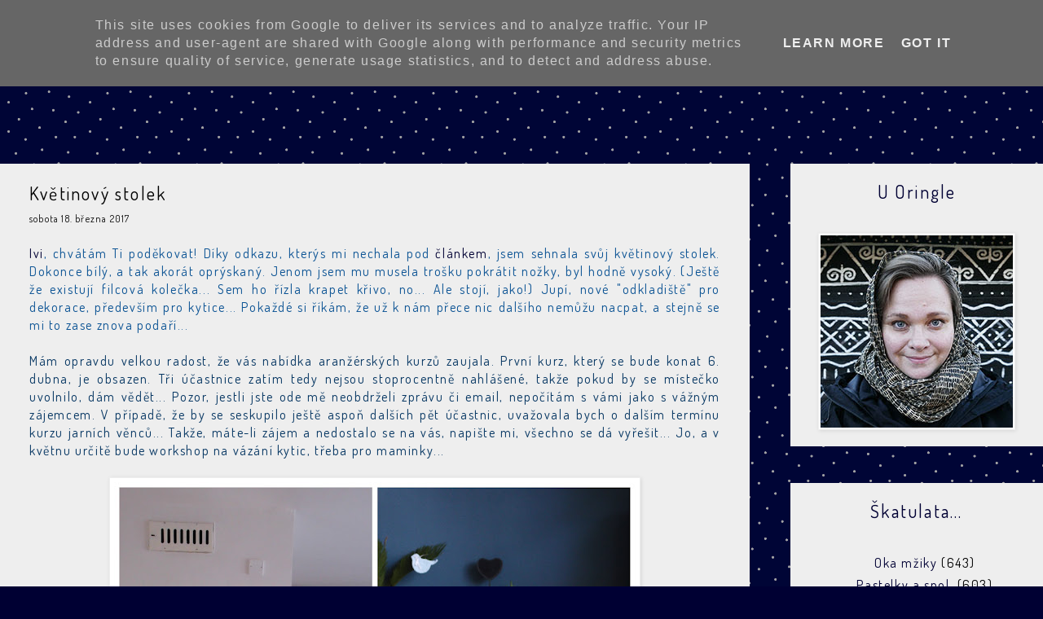

--- FILE ---
content_type: text/html; charset=UTF-8
request_url: http://www.oringle.cz/2017/03/kvetinovy-stolek.html
body_size: 19066
content:
<!DOCTYPE html>
<html class='v2' dir='ltr' xmlns='http://www.w3.org/1999/xhtml' xmlns:b='http://www.google.com/2005/gml/b' xmlns:data='http://www.google.com/2005/gml/data' xmlns:expr='http://www.google.com/2005/gml/expr'>
<head>
<link href='https://www.blogger.com/static/v1/widgets/335934321-css_bundle_v2.css' rel='stylesheet' type='text/css'/>
<meta content='width=1100' name='viewport'/>
<title>U Oringle: Květinový stolek</title>
<script src='http://ajax.googleapis.com/ajax/libs/jquery/1.11.1/jquery.min.js'></script>
<script>
$(function() {
  $('a[href*=#]:not([href=#])').click(function() {
    if (location.pathname.replace(/^\//,'') == this.pathname.replace(/^\//,'') && location.hostname == this.hostname) {
      var target = $(this.hash);
      target = target.length ? target : $('[name=' + this.hash.slice(1) +']');
      if (target.length) {
        $('html,body').animate({
          scrollTop: target.offset().top
        }, 1000);
        return false;
      }
    }
  });
});
</script>
<link href='http://fonts.googleapis.com/css?family=Dosis:200,300,400,700&subset=latin,latin-ext' rel='stylesheet' type='text/css'/>
<style id='page-skin-1' type='text/css'><!--
/* Variable definitions
====================
<Variable name="keycolor" description="Main Color" type="color" default="#66bbdd"/>
<Group description="Page Text" selector="body">
<Variable name="body.font" description="Font" type="font"
default="normal normal 12px Arial, Tahoma, Helvetica, FreeSans, sans-serif"/>
<Variable name="body.text.color" description="Text Color" type="color" default="#222222"/>
</Group>
<Group description="Backgrounds" selector=".body-fauxcolumns-outer">
<Variable name="body.background.color" description="Outer Background" type="color" default="#66bbdd"/>
<Variable name="content.background.color" description="Main Background" type="color" default="#ffffff"/>
<Variable name="header.background.color" description="Header Background" type="color" default="transparent"/>
</Group>
<Group description="Links" selector=".main-outer">
<Variable name="link.color" description="Link Color" type="color" default="#2288bb"/>
<Variable name="link.visited.color" description="Visited Color" type="color" default="#888888"/>
<Variable name="link.hover.color" description="Hover Color" type="color" default="#33aaff"/>
</Group>
<Group description="Blog Title" selector=".header h1">
<Variable name="header.font" description="Font" type="font"
default="normal normal 60px Arial, Tahoma, Helvetica, FreeSans, sans-serif"/>
<Variable name="header.text.color" description="Title Color" type="color" default="#3399bb" />
</Group>
<Group description="Blog Description" selector=".header .description">
<Variable name="description.text.color" description="Description Color" type="color"
default="#777777" />
</Group>
<Group description="Tabs Text" selector=".tabs-inner .widget li a">
<Variable name="tabs.font" description="Font" type="font"
default="normal normal 14px Arial, Tahoma, Helvetica, FreeSans, sans-serif"/>
<Variable name="tabs.text.color" description="Text Color" type="color" default="#999999"/>
<Variable name="tabs.selected.text.color" description="Selected Color" type="color" default="#000000"/>
</Group>
<Group description="Tabs Background" selector=".tabs-outer .PageList">
<Variable name="tabs.background.color" description="Background Color" type="color" default="#f5f5f5"/>
<Variable name="tabs.selected.background.color" description="Selected Color" type="color" default="#eeeeee"/>
</Group>
<Group description="Post Title" selector="h3.post-title, .comments h4">
<Variable name="post.title.font" description="Font" type="font"
default="normal normal 22px Arial, Tahoma, Helvetica, FreeSans, sans-serif"/>
</Group>
<Group description="Date Header" selector=".date-header">
<Variable name="date.header.color" description="Text Color" type="color"
default="#000000"/>
<Variable name="date.header.background.color" description="Background Color" type="color"
default="transparent"/>
<Variable name="date.header.font" description="Title Font" type="font"
default="normal bold 11px Arial, Tahoma, Helvetica, FreeSans, sans-serif"/>
</Group>
<Group description="Post Footer" selector=".post-footer">
<Variable name="post.footer.text.color" description="Text Color" type="color" default="#666666"/>
<Variable name="post.footer.background.color" description="Background Color" type="color"
default="#f9f9f9"/>
<Variable name="post.footer.border.color" description="Shadow Color" type="color" default="#eeeeee"/>
</Group>
<Group description="Gadgets" selector="h2">
<Variable name="widget.title.font" description="Title Font" type="font"
default="normal bold 11px Arial, Tahoma, Helvetica, FreeSans, sans-serif"/>
<Variable name="widget.title.text.color" description="Title Color" type="color" default="#000000"/>
<Variable name="widget.alternate.text.color" description="Alternate Color" type="color" default="#999999"/>
</Group>
<Group description="Images" selector=".main-inner">
<Variable name="image.background.color" description="Background Color" type="color" default="#ffffff"/>
<Variable name="image.border.color" description="Border Color" type="color" default="#eeeeee"/>
<Variable name="image.text.color" description="Caption Text Color" type="color" default="#000000"/>
</Group>
<Group description="Accents" selector=".content-inner">
<Variable name="body.rule.color" description="Separator Line Color" type="color" default="#eeeeee"/>
<Variable name="tabs.border.color" description="Tabs Border Color" type="color" default="transparent"/>
</Group>
<Variable name="body.background" description="Body Background" type="background"
color="#000033" default="$(color) none repeat scroll top left"/>
<Variable name="body.background.gradient.cap" description="Body Gradient Cap" type="url"
default="url(//www.blogblog.com/1kt/simple/gradients_light.png)"/>
<Variable name="body.background.gradient.tile" description="Body Gradient Tile" type="url"
default="url(//www.blogblog.com/1kt/simple/body_gradient_tile_light.png)"/>
<Variable name="content.background.color.selector" description="Content Background Color Selector" type="string" default=".content-inner"/>
<Variable name="content.padding" description="Content Padding" type="length" default="10px"/>
<Variable name="content.padding.horizontal" description="Content Horizontal Padding" type="length" default="0px"/>
<Variable name="content.shadow.spread" description="Content Shadow Spread" type="length" default="40px"/>
<Variable name="content.shadow.spread.webkit" description="Content Shadow Spread (WebKit)" type="length" default="5px"/>
<Variable name="content.shadow.spread.ie" description="Content Shadow Spread (IE)" type="length" default="10px"/>
<Variable name="main.border.width" description="Main Border Width" type="length" default="0"/>
<Variable name="header.background.gradient" description="Header Gradient" type="url" default="none"/>
<Variable name="header.shadow.offset.left" description="Header Shadow Offset Left" type="length" default="-1px"/>
<Variable name="header.shadow.offset.top" description="Header Shadow Offset Top" type="length" default="-1px"/>
<Variable name="header.shadow.spread" description="Header Shadow Spread" type="length" default="1px"/>
<Variable name="header.padding" description="Header Padding" type="length" default="30px"/>
<Variable name="header.border.size" description="Header Border Size" type="length" default="1px"/>
<Variable name="header.bottom.border.size" description="Header Bottom Border Size" type="length" default="1px"/>
<Variable name="header.border.horizontalsize" description="Header Horizontal Border Size" type="length" default="0"/>
<Variable name="description.text.size" description="Description Text Size" type="string" default="100%"/>
<Variable name="tabs.margin.top" description="Tabs Margin Top" type="length" default="0" />
<Variable name="tabs.margin.side" description="Tabs Side Margin" type="length" default="30px" />
<Variable name="tabs.background.gradient" description="Tabs Background Gradient" type="url"
default="url(//www.blogblog.com/1kt/simple/gradients_light.png)"/>
<Variable name="tabs.border.width" description="Tabs Border Width" type="length" default="1px"/>
<Variable name="tabs.bevel.border.width" description="Tabs Bevel Border Width" type="length" default="1px"/>
<Variable name="post.margin.bottom" description="Post Bottom Margin" type="length" default="25px"/>
<Variable name="image.border.small.size" description="Image Border Small Size" type="length" default="2px"/>
<Variable name="image.border.large.size" description="Image Border Large Size" type="length" default="5px"/>
<Variable name="page.width.selector" description="Page Width Selector" type="string" default=".region-inner"/>
<Variable name="page.width" description="Page Width" type="string" default="auto"/>
<Variable name="main.section.margin" description="Main Section Margin" type="length" default="15px"/>
<Variable name="main.padding" description="Main Padding" type="length" default="15px"/>
<Variable name="main.padding.top" description="Main Padding Top" type="length" default="30px"/>
<Variable name="main.padding.bottom" description="Main Padding Bottom" type="length" default="30px"/>
<Variable name="footer.bevel" description="Bevel border length of footer" type="length" default="0"/>
<Variable name="mobile.background.overlay" description="Mobile Background Overlay" type="string"
default="transparent none repeat scroll top left"/>
<Variable name="mobile.background.size" description="Mobile Background Size" type="string" default="auto"/>
<Variable name="mobile.button.color" description="Mobile Button Color" type="color" default="#ffffff" />
<Variable name="startSide" description="Side where text starts in blog language" type="automatic" default="left"/>
<Variable name="endSide" description="Side where text ends in blog language" type="automatic" default="right"/>
*/
.quickedit {
display: none;
}
/* Content
----------------------------------------------- */
body {
font: normal normal 16px Dosis;
color: #000000;
background: #000033 url(https://lh3.googleusercontent.com/5nXx7OWyXFF5CUN5ula5KpBs3UKWx1kzz6xV66drPAQ) repeat scroll top left;
padding: 0 0 0 0;
letter-spacing: .1em;
background-size: 100px;
}
html body .region-inner {
min-width: 0;
max-width: 100%;
width: auto;
}
a:link {
text-decoration:none;
color: #000033;
}
a:visited {
text-decoration:none;
color: #000033;
}
a:hover {
text-decoration:underline;
color: #000000;
}
.body-fauxcolumn-outer .fauxcolumn-inner {
background: transparent none repeat scroll top left;
_background-image: none;
}
.body-fauxcolumn-outer .cap-top {
position: absolute;
z-index: 1;
height: 400px;
width: 100%;
}
.body-fauxcolumn-outer .cap-top .cap-left {
width: 100%;
background: transparent none repeat-x scroll top left;
_background-image: none;
}
.content-outer {
-moz-box-shadow: 0 0 0 rgba(0, 0, 0, .15);
-webkit-box-shadow: 0 0 0 rgba(0, 0, 0, .15);
-goog-ms-box-shadow: 0 0 0 #333333;
box-shadow: 0 0 0 rgba(0, 0, 0, .15);
margin-left: auto;
margin-right: auto;
}
.content-inner {
padding: 0;
}
.content-inner {
background-color: transparent;
}
/* Header
----------------------------------------------- */
.header-outer {
background: transparent none repeat-x scroll 0 -400px;
_background-image: none;
}
.Header h1 {
font: normal normal 40px 'Trebuchet MS',Trebuchet,Verdana,sans-serif;
color: #000000;
text-shadow: 0 0 0 rgba(0, 0, 0, .2);
}
.Header h1 a {
color: #000000;
}
.Header .description {
font-size: 18px;
color: #000000;
}
.header-inner .Header .titlewrapper {
padding: 22px 0;
}
.header-inner .Header .descriptionwrapper {
padding: 0 0;
}
img#Header1_headerimg {
width: 100% !important;
height: auto;
}
div#header.header.section {
margin: 0;
}
/* Tabs
----------------------------------------------- */
.tabs-inner .section:first-child {
border-top: 0 solid #dddddd;
}
.tabs-inner .widget ul {
background: #000033 none repeat-x scroll 0 -800px;
_background-image: none;
border-bottom: 1px solid #dddddd;
margin-top: 0;
margin-left: -30px;
margin-right: -30px;
}
.tabs-inner .widget li a {
display: inline-block;
padding: 0px 30px;
font: normal normal 32px Dosis;
color: #eeeeee;
letter-spacing: .1em;
}
.tabs-inner .widget li.selected a, .tabs-inner .widget li a:hover {
color: #ffffff;
text-decoration: none;
}
.tabs .widget ul {
height: 80px;
line-height: 90px;
}
.PageList li {
display: inline-block;
float: none !important;
}
div.widget-content {
text-align: center;
}
/* Columns
----------------------------------------------- */
.main-outer {
border-top: 0 solid transparent;
}
.main-inner {
padding-top:120px;
}
.fauxcolumn-left-outer .fauxcolumn-inner {
border-right: 1px solid transparent;
}
.fauxcolumn-right-outer .fauxcolumn-inner {
border-left: 1px solid transparent;
}
.main-inner .column-right-inner {
padding: 0 0 0 15px;
}
/* Headings
----------------------------------------------- */
h2 {
margin: 0 0 1em 0;
font: normal normal 22px Dosis;
color: #000033;
letter-spacing: .1em;
text-align:center;
padding-top: 20px;
}
/* Date
----------------------------------------------- */
h5 {
font: normal normal 12px Dosis;
letter-spacing: .1em;
background-color: transparent;
color: #000000;
margin: 10px 0;
}
/* Widgets
----------------------------------------------- */
.widget .zippy {
color: #999999;
text-shadow: 2px 2px 1px rgba(0, 0, 0, .1);
}
.widget .popular-posts ul {
list-style: none;
}
#sidebar-right-1.sidebar.section .widget-content {
background: #eee;
padding: 15px;
margin-bottom: 45px;
}
#sidebar-right-1.sidebar.section .widget {
background: #eee;
}
#sidebar-right-1.sidebar.section{
margin: 0 0 0 35px
}
.widget li, .BlogArchive #ArchiveList ul.flat li {
list-style-type:none;
}
#ArchiveList {
text-align:center !important;
}
#profil {
margin-top: 25px;
}
/* Posts
----------------------------------------------- */
.main-inner .column-center-inner {
padding: 5px;
background: #eee;
}
.main-inner .column-center-inner .section {
margin: 1em;
}
.post {
margin: 0 15px 45px 15px;
}
h3.post-title {
font: normal normal 22px Dosis;
margin: .75em 0 0;
letter-spacing: .1em;
}
.comments h4 {
font: normal normal 16px Dosis;
margin: .75em 0 0;
letter-spacing: .1em;
}
.comments {
margin: 20px;
}
.post-body {
font-size: 100%;
line-height: 1.4;
position: relative;
}
.post-body img, .post-body .tr-caption-container, .Profile img, .Image img,
.BlogList .item-thumbnail img {
padding: 2px;
background: #ffffff;
border: 1px solid #eeeeee;
-moz-box-shadow: 1px 1px 5px rgba(0, 0, 0, .1);
-webkit-box-shadow: 1px 1px 5px rgba(0, 0, 0, .1);
box-shadow: 1px 1px 5px rgba(0, 0, 0, .1);
}
.post-body img, .post-body .tr-caption-container {
padding: 5px;
}
.post-body .tr-caption-container {
color: #000000;
}
.post-body .tr-caption-container img {
padding: 0;
background: transparent;
border: none;
-moz-box-shadow: 0 0 0 rgba(0, 0, 0, .1);
-webkit-box-shadow: 0 0 0 rgba(0, 0, 0, .1);
box-shadow: 0 0 0 rgba(0, 0, 0, .1);
}
.post-header {
margin: 0 0 1.5em;
line-height: 1.6;
font-size: 100%;
}
.post-footer {
margin: 20px -2px 0;
padding: 5px 10px 10px 10px;
color: #666666;
background-color: #eeeeee;
border-bottom: 1px dotted #000033;
line-height: 1.6;
font-size: 100%;
}
.post-icons {
float:right;
margin-top: 10px;
font: normal normal 10px Source Sans Pro;
letter-spacing: .2em;
}
.post-icon-text {
margin-right: 15px;
margin-top: 18px !important;
float:right;
font: normal normal 32px Dosis;
text-transform: uppercase;
letter-spacing: .1em;
}
#comments .comment-author {
padding-top: 1.5em;
border-top: 1px solid transparent;
background-position: 0 1.5em;
}
#comments .comment-author:first-child {
padding-top: 0;
border-top: none;
}
.avatar-image-container {
margin: .2em 0 0;
}
#comments .avatar-image-container img {
border: 1px solid #eeeeee;
}
/* Comments
----------------------------------------------- */
.comments .comments-content .icon.blog-author {
background-repeat: no-repeat;
background-image: url([data-uri]);
}
.comments .comments-content .loadmore a {
border-top: 1px solid #999999;
border-bottom: 1px solid #999999;
}
.comments .comment-thread.inline-thread {
background-color: #eeeeee;
}
.comments .continue {
border-top: 2px solid #999999;
}
/* Accents
---------------------------------------------- */
.section-columns td.columns-cell {
border-left: 1px solid transparent;
}
.blog-pager-older-link, .home-link,
.blog-pager-newer-link {
background-color: transparent;
padding: 5px;
font-size: 20px;
text-decoration:none;
}
.blog-pager-older-link, .home-link,
.blog-pager-newer-link {
text-decoration:none !important;
}
#blog-pager-older-link, #blog-pager-newer-link {
padding-top: 10px;
}
/* Mobile
----------------------------------------------- */
body.mobile  {
background-size: auto;
}
.mobile .body-fauxcolumn-outer {
background: transparent none repeat scroll top left;
}
.mobile .body-fauxcolumn-outer .cap-top {
background-size: 100% auto;
}
.mobile .content-outer {
-webkit-box-shadow: 0 0 3px rgba(0, 0, 0, .15);
box-shadow: 0 0 3px rgba(0, 0, 0, .15);
}
body.mobile .AdSense {
margin: 0 -0;
}
.mobile .tabs-inner .widget ul {
margin-left: 0;
margin-right: 0;
}
.mobile .post {
margin: 0;
}
.mobile .main-inner .column-center-inner .section {
margin: 0;
}
.mobile .date-header span {
padding: 0.1em 10px;
margin: 0 -10px;
}
.mobile h3.post-title {
margin: 0;
}
.mobile .blog-pager {
background: transparent none no-repeat scroll top center;
}
.mobile .footer-outer {
border-top: none;
}
.mobile .main-inner, .mobile .footer-inner {
background-color: transparent;
}
.mobile-index-contents {
color: #000000;
}
.mobile-link-button {
background-color: #000033;
}
.mobile-link-button a:link, .mobile-link-button a:visited {
color: #ffffff;
}
.mobile .tabs-inner .section:first-child {
border-top: none;
}
.mobile .tabs-inner .PageList .widget-content {
background-color: #000033;
color: #ffffff;
border-top: 1px solid #dddddd;
border-bottom: 1px solid #dddddd;
}
.mobile .tabs-inner .PageList .widget-content .pagelist-arrow {
border-left: 1px solid #dddddd;
}

--></style>
<style id='template-skin-1' type='text/css'><!--
body {
min-width: 1280px;
}
.content-outer, .content-fauxcolumn-outer, .region-inner {
min-width: 1280px;
max-width: 1280px;
_width: 1280px;
}
.main-inner .columns {
padding-left: 0;
padding-right: 360px;
}
.main-inner .fauxcolumn-center-outer {
left: 0;
right: 360px;
/* IE6 does not respect left and right together */
_width: expression(this.parentNode.offsetWidth -
parseInt("0") -
parseInt("360px") + 'px');
}
.main-inner .fauxcolumn-left-outer {
width: 0;
}
.main-inner .fauxcolumn-right-outer {
width: 360px;
}
.main-inner .column-left-outer {
width: 0;
right: 100%;
margin-left: -0;
}
.main-inner .column-right-outer {
width: 360px;
margin-right: -360px;
}
#layout {
min-width: 0;
}
#layout .content-outer {
min-width: 0;
width: 800px;
}
#layout .region-inner {
min-width: 0;
width: auto;
}
--></style>
<link href='https://www.blogger.com/dyn-css/authorization.css?targetBlogID=4324586932659441809&amp;zx=a46dd8d5-6ab1-4970-a728-09a4b024e33e' media='none' onload='if(media!=&#39;all&#39;)media=&#39;all&#39;' rel='stylesheet'/><noscript><link href='https://www.blogger.com/dyn-css/authorization.css?targetBlogID=4324586932659441809&amp;zx=a46dd8d5-6ab1-4970-a728-09a4b024e33e' rel='stylesheet'/></noscript>
<meta name='google-adsense-platform-account' content='ca-host-pub-1556223355139109'/>
<meta name='google-adsense-platform-domain' content='blogspot.com'/>

<script type="text/javascript" language="javascript">
  // Supply ads personalization default for EEA readers
  // See https://www.blogger.com/go/adspersonalization
  adsbygoogle = window.adsbygoogle || [];
  if (typeof adsbygoogle.requestNonPersonalizedAds === 'undefined') {
    adsbygoogle.requestNonPersonalizedAds = 1;
  }
</script>


</head>
<body class='loading'>
<div class='body-fauxcolumns'>
<div class='fauxcolumn-outer body-fauxcolumn-outer'>
<div class='cap-top'>
<div class='cap-left'></div>
<div class='cap-right'></div>
</div>
<div class='fauxborder-left'>
<div class='fauxborder-right'></div>
<div class='fauxcolumn-inner'>
</div>
</div>
<div class='cap-bottom'>
<div class='cap-left'></div>
<div class='cap-right'></div>
</div>
</div>
</div>
<div class='content'>
<div class='content-fauxcolumns'>
<div class='fauxcolumn-outer content-fauxcolumn-outer'>
<div class='cap-top'>
<div class='cap-left'></div>
<div class='cap-right'></div>
</div>
<div class='fauxborder-left'>
<div class='fauxborder-right'></div>
<div class='fauxcolumn-inner'>
</div>
</div>
<div class='cap-bottom'>
<div class='cap-left'></div>
<div class='cap-right'></div>
</div>
</div>
</div>
<header>
<div class='header'>
</div>
</header>
<a name='zapisnik'></a>
<div class='tabs-outer'>
<div class='tabs-cap-top cap-top'>
<div class='cap-left'></div>
<div class='cap-right'></div>
</div>
<div class='fauxborder-left tabs-fauxborder-left'>
<div class='fauxborder-right tabs-fauxborder-right'></div>
<div class='region-inner tabs-inner'>
<div class='tabs section' id='crosscol'><div class='widget PageList' data-version='1' id='PageList1'>
<h2>Stránky</h2>
<div class='widget-content'>
<ul>
<li>
<a href='http://www.oringle.cz#zapisnik'>Blog <img src='http://static.tumblr.com/uow4cqu/xyBni7nhh/arrowdown.png' style='margin-bottom:-15px'></a>
</li>
<li>
<a href='https://www.instagram.com/oringle_petra/'>Instagram</a>
</li>
<li>
<a href='http://www.oringle.cz/p/kup-si-oringli.html'>Kup si Oringli</a>
</li>
<li>
<a href='http://www.oringle.cz/p/o-oringli.html'>O Oringli</a>
</li>
</ul>
<div class='clear'></div>
</div>
</div></div>
<div class='tabs no-items section' id='crosscol-overflow'></div>
</div>
</div>
<div class='tabs-cap-bottom cap-bottom'>
<div class='cap-left'></div>
<div class='cap-right'></div>
</div>
</div>
<div class='content-outer'>
<div class='content-cap-top cap-top'>
<div class='cap-left'></div>
<div class='cap-right'></div>
</div>
<div class='fauxborder-left content-fauxborder-left'>
<div class='fauxborder-right content-fauxborder-right'></div>
<div class='content-inner'>
<div class='main-outer'>
<div class='main-cap-top cap-top'>
<div class='cap-left'></div>
<div class='cap-right'></div>
</div>
<div class='fauxborder-left main-fauxborder-left'>
<div class='fauxborder-right main-fauxborder-right'></div>
<div class='region-inner main-inner'>
<div class='columns fauxcolumns'>
<div class='fauxcolumn-outer fauxcolumn-center-outer'>
<div class='cap-top'>
<div class='cap-left'></div>
<div class='cap-right'></div>
</div>
<div class='fauxborder-left'>
<div class='fauxborder-right'></div>
<div class='fauxcolumn-inner'>
</div>
</div>
<div class='cap-bottom'>
<div class='cap-left'></div>
<div class='cap-right'></div>
</div>
</div>
<div class='fauxcolumn-outer fauxcolumn-left-outer'>
<div class='cap-top'>
<div class='cap-left'></div>
<div class='cap-right'></div>
</div>
<div class='fauxborder-left'>
<div class='fauxborder-right'></div>
<div class='fauxcolumn-inner'>
</div>
</div>
<div class='cap-bottom'>
<div class='cap-left'></div>
<div class='cap-right'></div>
</div>
</div>
<div class='fauxcolumn-outer fauxcolumn-right-outer'>
<div class='cap-top'>
<div class='cap-left'></div>
<div class='cap-right'></div>
</div>
<div class='fauxborder-left'>
<div class='fauxborder-right'></div>
<div class='fauxcolumn-inner'>
</div>
</div>
<div class='cap-bottom'>
<div class='cap-left'></div>
<div class='cap-right'></div>
</div>
</div>
<!-- corrects IE6 width calculation -->
<div class='columns-inner'>
<div class='column-center-outer'>
<div class='column-center-inner'>
<div class='main section' id='main'><div class='widget Blog' data-version='1' id='Blog1'>
<div class='blog-posts hfeed'>
<!--Can't find substitution for tag [defaultAdStart]-->
<div class='post-outer'>
<div class='post hentry' itemprop='blogPost' itemscope='itemscope' itemtype='http://schema.org/BlogPosting'>
<meta content='https://blogger.googleusercontent.com/img/b/R29vZ2xl/AVvXsEipxbFiNer6429xuW6ozURQ8ocy7eirTTpPn_iPt313XNZShnrvq6uzlwnE9vVYDoAOPmAgUtVFjoqXCeIZfW56LsDIhVg4ml70N4cnMoK9AEoOS6sJqC4n9VnWlxyZQMI5EV0aYi802YxE/s640/koalz1.jpg' itemprop='image_url'/>
<meta content='4324586932659441809' itemprop='blogId'/>
<meta content='985592201327272321' itemprop='postId'/>
<a name='985592201327272321'></a>
<h3 class='post-title entry-title' itemprop='name'>
Květinový stolek
</h3>
<div class='post-header'>
<div class='post-header-line-1'>
<h5 class='date-header'><span>sobota 18. března 2017</span></h5>
</div>
</div>
<div class='post-body entry-content' id='post-body-985592201327272321' itemprop='description articleBody'>
<div style="text-align: justify;">
<span style="color: #0b5394;"><a href="http://zamestemulesa.blogspot.cz/">Ivi</a>, chvátám Ti poděkovat! Díky odkazu, kterýs mi nechala pod <a href="http://www.oringle.cz/2017/02/predjari.html">článkem</a>, jsem sehnala svůj květinový stolek. Dokonce bílý, a tak akorát oprýskaný. Jenom jsem mu musela trošku pokrátit nožky, byl hodně vysoký. (Ještě že existují filcová kolečka... Sem ho řízla krapet křivo, no... Ale stojí, jako!) Jupí, nové "odkladiště" pro dekorace, především pro kytice... Pokaždé si říkám, že už k nám přece nic dalšího nemůžu nacpat, a stejně se mi to zase znova podaří...&nbsp;</span></div>
<div style="text-align: justify;">
<span style="color: #0b5394;"><br /></span></div>
<div style="text-align: justify;">
<span style="color: #073763;">Mám opravdu velkou radost, že vás nabídka aranžérských kurzů zaujala. První kurz, který se bude konat 6. dubna, je obsazen. Tři účastnice zatím tedy nejsou stoprocentně nahlášené, takže pokud by se místečko uvolnilo, dám vědět... Pozor, jestli jste ode mě neobdrželi zprávu či email, nepočítám s vámi jako s vážným zájemcem. V případě, že by se seskupilo ještě aspoň dalších pět účastnic, uvažovala bych o dalším termínu kurzu jarních věnců... Takže, máte-li zájem a nedostalo se na vás, napište mi, všechno se dá vyřešit... Jo, a v květnu určitě bude workshop na vázání kytic, třeba pro maminky...</span></div>
<span style="color: #0b5394;"><br /></span>
<div class="separator" style="clear: both; text-align: center;">
<a href="https://blogger.googleusercontent.com/img/b/R29vZ2xl/AVvXsEipxbFiNer6429xuW6ozURQ8ocy7eirTTpPn_iPt313XNZShnrvq6uzlwnE9vVYDoAOPmAgUtVFjoqXCeIZfW56LsDIhVg4ml70N4cnMoK9AEoOS6sJqC4n9VnWlxyZQMI5EV0aYi802YxE/s1600/koalz1.jpg" imageanchor="1" style="margin-left: 1em; margin-right: 1em;"><img border="0" height="640" src="https://blogger.googleusercontent.com/img/b/R29vZ2xl/AVvXsEipxbFiNer6429xuW6ozURQ8ocy7eirTTpPn_iPt313XNZShnrvq6uzlwnE9vVYDoAOPmAgUtVFjoqXCeIZfW56LsDIhVg4ml70N4cnMoK9AEoOS6sJqC4n9VnWlxyZQMI5EV0aYi802YxE/s640/koalz1.jpg" width="640" /></a></div>
<br />
<div class="separator" style="clear: both; text-align: center;">
<a href="https://blogger.googleusercontent.com/img/b/R29vZ2xl/AVvXsEhUqL0pt0-VKt1mH_8md6RdZCzgSNk4RVOmRAaP4whwK4ncZKG9O8d6UvcuABoAnrrzgC-e8tJbjjCljN4HFWTFiBpYAE13fOWStLuYD0qvmnge7WWWPGvWRMOU2asFauXT_dh4lREa0ecJ/s1600/kolaz2.jpg" imageanchor="1" style="margin-left: 1em; margin-right: 1em;"><img border="0" height="640" src="https://blogger.googleusercontent.com/img/b/R29vZ2xl/AVvXsEhUqL0pt0-VKt1mH_8md6RdZCzgSNk4RVOmRAaP4whwK4ncZKG9O8d6UvcuABoAnrrzgC-e8tJbjjCljN4HFWTFiBpYAE13fOWStLuYD0qvmnge7WWWPGvWRMOU2asFauXT_dh4lREa0ecJ/s640/kolaz2.jpg" width="640" /></a></div>
<span style="color: #0b5394;"><br /></span>
<div style='clear: both;'></div>
</div>
<div class='post-footer'>
<div class='post-footer-line post-footer-line-1'>
<span class='post-comment-link'>
</span>
<div class='post-share-buttons goog-inline-block'>
</div>
<span class='post-icons'>
<a href='http://www.facebook.com/sharer.php?u=http://www.oringle.cz/2017/03/kvetinovy-stolek.html&t=Květinový stolek' rel='nofollow' target='_blank'><img alt='Facebook' height='22' src='https://lh4.googleusercontent.com/huLUQsHyrAmPX9Oayn1NLCnZpZXxRGvoe_HHactNGik' title='Facebook'/></a>
<a href='https://plus.google.com/share?url=http://www.oringle.cz/2017/03/kvetinovy-stolek.html&title=Květinový stolek' rel='external nofollow' target='_blank'><img alt='Google +1' height='22' src='https://lh4.googleusercontent.com/fqrD4_6n1hev7nOTm7N5MqTJWJJ6gl6VU0P2N7OLWBo' title='Google+'/></a>
<a href='http://twitter.com/home?status= Květinový stolek http://www.oringle.cz/2017/03/kvetinovy-stolek.html' rel='external nofollow' target='_blank'><img alt='Twitter' height='22' src='https://lh3.googleusercontent.com/7_6PK8lqe7oly7Z2_L0VGZpf-PfwJOlW2uB2qKcFSao' title='Twitter'/></a>
<a href='javascript:void((function()%7Bvar%20e=document.createElement(&#39;script&#39;);e.setAttribute(&#39;type&#39;,&#39;text/javascript&#39;);e.setAttribute(&#39;charset&#39;,&#39;UTF-8&#39;);e.setAttribute(&#39;src&#39;,&#39;http://assets.pinterest.com/js/pinmarklet.js?r=&#39;+Math.random()*99999999);document.body.appendChild(e)%7D)());'><img alt='Pinterest' height='22' src='https://lh3.googleusercontent.com/wWOSzRJf90Lhtq4wsTSXw1YijxZwHd5nkW9oicYOuAc'/></a>
</span>
</div>
<div class='post-footer-line post-footer-line-2'><span class='post-labels'>
Labels:
<a href='http://www.oringle.cz/search/label/U%20n%C3%A1s' rel='tag'>U nás</a>
</span>
</div>
<div class='post-footer-line post-footer-line-3'></div>
</div>
</div>
<div class='comments' id='comments'>
<a name='comments'></a>
<h4>4 komentáře:</h4>
<div class='comments-content'>
<script async='async' src='' type='text/javascript'></script>
<script type='text/javascript'>
    (function() {
      var items = null;
      var msgs = null;
      var config = {};

// <![CDATA[
      var cursor = null;
      if (items && items.length > 0) {
        cursor = parseInt(items[items.length - 1].timestamp) + 1;
      }

      var bodyFromEntry = function(entry) {
        var text = (entry &&
                    ((entry.content && entry.content.$t) ||
                     (entry.summary && entry.summary.$t))) ||
            '';
        if (entry && entry.gd$extendedProperty) {
          for (var k in entry.gd$extendedProperty) {
            if (entry.gd$extendedProperty[k].name == 'blogger.contentRemoved') {
              return '<span class="deleted-comment">' + text + '</span>';
            }
          }
        }
        return text;
      }

      var parse = function(data) {
        cursor = null;
        var comments = [];
        if (data && data.feed && data.feed.entry) {
          for (var i = 0, entry; entry = data.feed.entry[i]; i++) {
            var comment = {};
            // comment ID, parsed out of the original id format
            var id = /blog-(\d+).post-(\d+)/.exec(entry.id.$t);
            comment.id = id ? id[2] : null;
            comment.body = bodyFromEntry(entry);
            comment.timestamp = Date.parse(entry.published.$t) + '';
            if (entry.author && entry.author.constructor === Array) {
              var auth = entry.author[0];
              if (auth) {
                comment.author = {
                  name: (auth.name ? auth.name.$t : undefined),
                  profileUrl: (auth.uri ? auth.uri.$t : undefined),
                  avatarUrl: (auth.gd$image ? auth.gd$image.src : undefined)
                };
              }
            }
            if (entry.link) {
              if (entry.link[2]) {
                comment.link = comment.permalink = entry.link[2].href;
              }
              if (entry.link[3]) {
                var pid = /.*comments\/default\/(\d+)\?.*/.exec(entry.link[3].href);
                if (pid && pid[1]) {
                  comment.parentId = pid[1];
                }
              }
            }
            comment.deleteclass = 'item-control blog-admin';
            if (entry.gd$extendedProperty) {
              for (var k in entry.gd$extendedProperty) {
                if (entry.gd$extendedProperty[k].name == 'blogger.itemClass') {
                  comment.deleteclass += ' ' + entry.gd$extendedProperty[k].value;
                } else if (entry.gd$extendedProperty[k].name == 'blogger.displayTime') {
                  comment.displayTime = entry.gd$extendedProperty[k].value;
                }
              }
            }
            comments.push(comment);
          }
        }
        return comments;
      };

      var paginator = function(callback) {
        if (hasMore()) {
          var url = config.feed + '?alt=json&v=2&orderby=published&reverse=false&max-results=50';
          if (cursor) {
            url += '&published-min=' + new Date(cursor).toISOString();
          }
          window.bloggercomments = function(data) {
            var parsed = parse(data);
            cursor = parsed.length < 50 ? null
                : parseInt(parsed[parsed.length - 1].timestamp) + 1
            callback(parsed);
            window.bloggercomments = null;
          }
          url += '&callback=bloggercomments';
          var script = document.createElement('script');
          script.type = 'text/javascript';
          script.src = url;
          document.getElementsByTagName('head')[0].appendChild(script);
        }
      };
      var hasMore = function() {
        return !!cursor;
      };
      var getMeta = function(key, comment) {
        if ('iswriter' == key) {
          var matches = !!comment.author
              && comment.author.name == config.authorName
              && comment.author.profileUrl == config.authorUrl;
          return matches ? 'true' : '';
        } else if ('deletelink' == key) {
          return config.baseUri + '/comment/delete/'
               + config.blogId + '/' + comment.id;
        } else if ('deleteclass' == key) {
          return comment.deleteclass;
        }
        return '';
      };

      var replybox = null;
      var replyUrlParts = null;
      var replyParent = undefined;

      var onReply = function(commentId, domId) {
        if (replybox == null) {
          // lazily cache replybox, and adjust to suit this style:
          replybox = document.getElementById('comment-editor');
          if (replybox != null) {
            replybox.height = '250px';
            replybox.style.display = 'block';
            replyUrlParts = replybox.src.split('#');
          }
        }
        if (replybox && (commentId !== replyParent)) {
          replybox.src = '';
          document.getElementById(domId).insertBefore(replybox, null);
          replybox.src = replyUrlParts[0]
              + (commentId ? '&parentID=' + commentId : '')
              + '#' + replyUrlParts[1];
          replyParent = commentId;
        }
      };

      var hash = (window.location.hash || '#').substring(1);
      var startThread, targetComment;
      if (/^comment-form_/.test(hash)) {
        startThread = hash.substring('comment-form_'.length);
      } else if (/^c[0-9]+$/.test(hash)) {
        targetComment = hash.substring(1);
      }

      // Configure commenting API:
      var configJso = {
        'maxDepth': config.maxThreadDepth
      };
      var provider = {
        'id': config.postId,
        'data': items,
        'loadNext': paginator,
        'hasMore': hasMore,
        'getMeta': getMeta,
        'onReply': onReply,
        'rendered': true,
        'initComment': targetComment,
        'initReplyThread': startThread,
        'config': configJso,
        'messages': msgs
      };

      var render = function() {
        if (window.goog && window.goog.comments) {
          var holder = document.getElementById('comment-holder');
          window.goog.comments.render(holder, provider);
        }
      };

      // render now, or queue to render when library loads:
      if (window.goog && window.goog.comments) {
        render();
      } else {
        window.goog = window.goog || {};
        window.goog.comments = window.goog.comments || {};
        window.goog.comments.loadQueue = window.goog.comments.loadQueue || [];
        window.goog.comments.loadQueue.push(render);
      }
    })();
// ]]>
  </script>
<div id='comment-holder'>
<div class="comment-thread toplevel-thread"><ol id="top-ra"><li class="comment" id="c137642472141646884"><div class="avatar-image-container"><img src="//resources.blogblog.com/img/blank.gif" alt=""/></div><div class="comment-block"><div class="comment-header"><cite class="user"><a href="http://nordicpassion.cz" rel="nofollow">Marcela - Nordic Passion</a></cite><span class="icon user "></span><span class="datetime secondary-text"><a rel="nofollow" href="http://www.oringle.cz/2017/03/kvetinovy-stolek.html?showComment=1489864652887#c137642472141646884">18 března, 2017 20:17</a></span></div><p class="comment-content">Chcili sjem tu nebyla a tady tolik novinek a krasnych maluvek! Hezky vecer a at vse vychazi! M.</p><span class="comment-actions secondary-text"><a class="comment-reply" target="_self" data-comment-id="137642472141646884">Odpovědět</a><span class="item-control blog-admin blog-admin pid-1539284316"><a target="_self" href="https://www.blogger.com/comment/delete/4324586932659441809/137642472141646884">Vymazat</a></span></span></div><div class="comment-replies"><div id="c137642472141646884-rt" class="comment-thread inline-thread"><span class="thread-toggle thread-expanded"><span class="thread-arrow"></span><span class="thread-count"><a target="_self">Odpovědi</a></span></span><ol id="c137642472141646884-ra" class="thread-chrome thread-expanded"><div><li class="comment" id="c3363964083090009945"><div class="avatar-image-container"><img src="//blogger.googleusercontent.com/img/b/R29vZ2xl/AVvXsEhhiimqQ7u7Rh304lhKO8NCfQ1zq9AaUNTF9Yf0WUJYxUyKznxAZCb_VyeWXLyI0VgL8PFB8WmMOhuD_juZGLuPVItjprZf4aLxyHvjZNcWvcQ_WoZWwPG8fWLqRaBJ_g/s45-c/cerven.jpg" alt=""/></div><div class="comment-block"><div class="comment-header"><cite class="user"><a href="https://www.blogger.com/profile/16174407224765313349" rel="nofollow">Oringle</a></cite><span class="icon user blog-author"></span><span class="datetime secondary-text"><a rel="nofollow" href="http://www.oringle.cz/2017/03/kvetinovy-stolek.html?showComment=1489992453048#c3363964083090009945">20 března, 2017 07:47</a></span></div><p class="comment-content">Děkuju Marci, za milé přání i nakouknutí...;-). P.</p><span class="comment-actions secondary-text"><span class="item-control blog-admin blog-admin pid-609315750"><a target="_self" href="https://www.blogger.com/comment/delete/4324586932659441809/3363964083090009945">Vymazat</a></span></span></div><div class="comment-replies"><div id="c3363964083090009945-rt" class="comment-thread inline-thread hidden"><span class="thread-toggle thread-expanded"><span class="thread-arrow"></span><span class="thread-count"><a target="_self">Odpovědi</a></span></span><ol id="c3363964083090009945-ra" class="thread-chrome thread-expanded"><div></div><div id="c3363964083090009945-continue" class="continue"><a class="comment-reply" target="_self" data-comment-id="3363964083090009945">Odpovědět</a></div></ol></div></div><div class="comment-replybox-single" id="c3363964083090009945-ce"></div></li></div><div id="c137642472141646884-continue" class="continue"><a class="comment-reply" target="_self" data-comment-id="137642472141646884">Odpovědět</a></div></ol></div></div><div class="comment-replybox-single" id="c137642472141646884-ce"></div></li><li class="comment" id="c2879689463658233363"><div class="avatar-image-container"><img src="//resources.blogblog.com/img/blank.gif" alt=""/></div><div class="comment-block"><div class="comment-header"><cite class="user">Anonymní</cite><span class="icon user "></span><span class="datetime secondary-text"><a rel="nofollow" href="http://www.oringle.cz/2017/03/kvetinovy-stolek.html?showComment=1489913917724#c2879689463658233363">19 března, 2017 09:58</a></span></div><p class="comment-content">Nádherne:-)<br>A som rada za kvetinový stolík, našiel si Ťa ten Tvoj:-) Je parádny! No a, Mati!!</p><span class="comment-actions secondary-text"><a class="comment-reply" target="_self" data-comment-id="2879689463658233363">Odpovědět</a><span class="item-control blog-admin blog-admin pid-1539284316"><a target="_self" href="https://www.blogger.com/comment/delete/4324586932659441809/2879689463658233363">Vymazat</a></span></span></div><div class="comment-replies"><div id="c2879689463658233363-rt" class="comment-thread inline-thread"><span class="thread-toggle thread-expanded"><span class="thread-arrow"></span><span class="thread-count"><a target="_self">Odpovědi</a></span></span><ol id="c2879689463658233363-ra" class="thread-chrome thread-expanded"><div><li class="comment" id="c1709269680002362697"><div class="avatar-image-container"><img src="//blogger.googleusercontent.com/img/b/R29vZ2xl/AVvXsEhhiimqQ7u7Rh304lhKO8NCfQ1zq9AaUNTF9Yf0WUJYxUyKznxAZCb_VyeWXLyI0VgL8PFB8WmMOhuD_juZGLuPVItjprZf4aLxyHvjZNcWvcQ_WoZWwPG8fWLqRaBJ_g/s45-c/cerven.jpg" alt=""/></div><div class="comment-block"><div class="comment-header"><cite class="user"><a href="https://www.blogger.com/profile/16174407224765313349" rel="nofollow">Oringle</a></cite><span class="icon user blog-author"></span><span class="datetime secondary-text"><a rel="nofollow" href="http://www.oringle.cz/2017/03/kvetinovy-stolek.html?showComment=1489992601915#c1709269680002362697">20 března, 2017 07:50</a></span></div><p class="comment-content">Matylda je fotomodelka! Za chvíli začne vyžadovat honoráře...:-)<br>Stolík je skvělý! Díky, Ali...;-)<br>P.</p><span class="comment-actions secondary-text"><span class="item-control blog-admin blog-admin pid-609315750"><a target="_self" href="https://www.blogger.com/comment/delete/4324586932659441809/1709269680002362697">Vymazat</a></span></span></div><div class="comment-replies"><div id="c1709269680002362697-rt" class="comment-thread inline-thread hidden"><span class="thread-toggle thread-expanded"><span class="thread-arrow"></span><span class="thread-count"><a target="_self">Odpovědi</a></span></span><ol id="c1709269680002362697-ra" class="thread-chrome thread-expanded"><div></div><div id="c1709269680002362697-continue" class="continue"><a class="comment-reply" target="_self" data-comment-id="1709269680002362697">Odpovědět</a></div></ol></div></div><div class="comment-replybox-single" id="c1709269680002362697-ce"></div></li></div><div id="c2879689463658233363-continue" class="continue"><a class="comment-reply" target="_self" data-comment-id="2879689463658233363">Odpovědět</a></div></ol></div></div><div class="comment-replybox-single" id="c2879689463658233363-ce"></div></li></ol><div id="top-continue" class="continue"><a class="comment-reply" target="_self">Okomentovat</a></div><div class="comment-replybox-thread" id="top-ce"></div><div class="loadmore hidden" data-post-id="985592201327272321"><a target="_self">Načíst další...</a></div></div>
</div>
</div>
<p class='comment-footer'>
<div class='comment-form'>
<a name='comment-form'></a>
<p>Děkuji za komentář!</p>
<a href='https://www.blogger.com/comment/frame/4324586932659441809?po=985592201327272321&hl=cs&saa=85391&origin=http://www.oringle.cz' id='comment-editor-src'></a>
<iframe allowtransparency='true' class='blogger-iframe-colorize blogger-comment-from-post' frameborder='0' height='410px' id='comment-editor' name='comment-editor' src='' width='100%'></iframe>
<script src='https://www.blogger.com/static/v1/jsbin/2830521187-comment_from_post_iframe.js' type='text/javascript'></script>
<script type='text/javascript'>
      BLOG_CMT_createIframe('https://www.blogger.com/rpc_relay.html');
    </script>
</div>
</p>
<div id='backlinks-container'>
<div id='Blog1_backlinks-container'>
</div>
</div>
</div>
</div>

        </div></div>
      
<!--Can't find substitution for tag [adEnd]-->
</div>
<div class='blog-pager' id='blog-pager'>
<span id='blog-pager-newer-link'>
<a class='blog-pager-newer-link' href='http://www.oringle.cz/2017/03/zuzitkuj-to.html' id='Blog1_blog-pager-newer-link' title='Novější příspěvek'><img src='http://static.tumblr.com/uow4cqu/zpPni7o8g/arrowleft.png'/></a>
</span>
<span id='blog-pager-older-link'>
<a class='blog-pager-older-link' href='http://www.oringle.cz/2017/03/oznameni-ktere-voni-horkym-cervnovych.html' id='Blog1_blog-pager-older-link' title='Starší příspěvek'><img src='http://static.tumblr.com/uow4cqu/Joini7o8o/arrowright.png'/></a>
</span>
<a class='home-link' href='http://www.oringle.cz/'><img src='http://static.tumblr.com/ojyvwuj/Axfni9ukt/domecek-oringle.png' style='height:45px; width:auto;'/></a>
</div>
<div class='clear'></div>
<div class='post-feeds'>
</div>
</div></div>
</div>
</div>
<div class='column-left-outer'>
<div class='column-left-inner'>
<aside>
</aside>
</div>
</div>
<div class='column-right-outer'>
<div class='column-right-inner'>
<aside>
<div class='sidebar section' id='sidebar-right-1'><div class='widget Image' data-version='1' id='Image1'>
<h2>U Oringle</h2>
<div class='widget-content'>
<img alt='U Oringle' height='236' id='Image1_img' src='https://blogger.googleusercontent.com/img/a/AVvXsEjkegN_uRQ7qDQSss-kw8ZR_gdpOUZLKKsbrKPqbqzv_0A79XrHCgA5qXFMLf5n4gcKeI4zWU_ypoqEg1DMQbi8sHqX3i93MtqTsms43Hyis4a4SrSBCsQObHZKS6qEwRmwVrfa831sXqkkqZChQwl38tXxIfjmhDLFK78-bbnvNQyPQEVOiu8qv8UKTmfG=s236' width='236'/>
<br/>
</div>
<div class='clear'></div>
</div><div class='widget Label' data-version='1' id='Label1'>
<h2>Škatulata...</h2>
<div class='widget-content list-label-widget-content'>
<ul>
<li>
<a dir='ltr' href='http://www.oringle.cz/search/label/Oka%20m%C5%BEiky'>Oka mžiky</a>
<span dir='ltr'>(643)</span>
</li>
<li>
<a dir='ltr' href='http://www.oringle.cz/search/label/Pastelky%20a%20spol.'>Pastelky a spol.</a>
<span dir='ltr'>(603)</span>
</li>
<li>
<a dir='ltr' href='http://www.oringle.cz/search/label/%C5%A0%C3%A1%C5%A1en%C3%AD'>Šášení</a>
<span dir='ltr'>(297)</span>
</li>
<li>
<a dir='ltr' href='http://www.oringle.cz/search/label/Fotokoutek'>Fotokoutek</a>
<span dir='ltr'>(175)</span>
</li>
<li>
<a dir='ltr' href='http://www.oringle.cz/search/label/Cestou%20necestou'>Cestou necestou</a>
<span dir='ltr'>(152)</span>
</li>
<li>
<a dir='ltr' href='http://www.oringle.cz/search/label/U%20n%C3%A1s'>U nás</a>
<span dir='ltr'>(152)</span>
</li>
<li>
<a dir='ltr' href='http://www.oringle.cz/search/label/V%C3%A1noce'>Vánoce</a>
<span dir='ltr'>(151)</span>
</li>
<li>
<a dir='ltr' href='http://www.oringle.cz/search/label/Kol%C3%A1%C5%BEe'>Koláže</a>
<span dir='ltr'>(148)</span>
</li>
<li>
<a dir='ltr' href='http://www.oringle.cz/search/label/Kolob%C4%9Bh%20roku'>Koloběh roku</a>
<span dir='ltr'>(137)</span>
</li>
<li>
<a dir='ltr' href='http://www.oringle.cz/search/label/Cesta%20za%20%C5%A1t%C4%9Bst%C3%ADm'>Cesta za štěstím</a>
<span dir='ltr'>(136)</span>
</li>
<li>
<a dir='ltr' href='http://www.oringle.cz/search/label/Velikonoce'>Velikonoce</a>
<span dir='ltr'>(66)</span>
</li>
<li>
<a dir='ltr' href='http://www.oringle.cz/search/label/Workshopy'>Workshopy</a>
<span dir='ltr'>(51)</span>
</li>
<li>
<a dir='ltr' href='http://www.oringle.cz/search/label/D%C3%A1rkovna'>Dárkovna</a>
<span dir='ltr'>(42)</span>
</li>
<li>
<a dir='ltr' href='http://www.oringle.cz/search/label/Wedding'>Wedding</a>
<span dir='ltr'>(35)</span>
</li>
<li>
<a dir='ltr' href='http://www.oringle.cz/search/label/N%C4%9Bco%20za%20n%C4%9Bco'>Něco za něco</a>
<span dir='ltr'>(27)</span>
</li>
<li>
<a dir='ltr' href='http://www.oringle.cz/search/label/%C5%BDivot%20jako%20pov%C3%ADdka'>Život jako povídka</a>
<span dir='ltr'>(12)</span>
</li>
<li>
<a dir='ltr' href='http://www.oringle.cz/search/label/%C4%8C%C3%ADt%C3%A1rna'>Čítárna</a>
<span dir='ltr'>(11)</span>
</li>
<li>
<a dir='ltr' href='http://www.oringle.cz/search/label/Pomocn%C3%A1%20pac'>Pomocná pac</a>
<span dir='ltr'>(10)</span>
</li>
</ul>
<div class='clear'></div>
</div>
</div><div class='widget Followers' data-version='1' id='Followers1'>
<h2 class='title'>Milé návštěvy...</h2>
<div class='widget-content'>
<div id='Followers1-wrapper'>
<div style='margin-right:2px;'>
<div><script type="text/javascript" src="https://apis.google.com/js/platform.js"></script>
<div id="followers-iframe-container"></div>
<script type="text/javascript">
    window.followersIframe = null;
    function followersIframeOpen(url) {
      gapi.load("gapi.iframes", function() {
        if (gapi.iframes && gapi.iframes.getContext) {
          window.followersIframe = gapi.iframes.getContext().openChild({
            url: url,
            where: document.getElementById("followers-iframe-container"),
            messageHandlersFilter: gapi.iframes.CROSS_ORIGIN_IFRAMES_FILTER,
            messageHandlers: {
              '_ready': function(obj) {
                window.followersIframe.getIframeEl().height = obj.height;
              },
              'reset': function() {
                window.followersIframe.close();
                followersIframeOpen("https://www.blogger.com/followers/frame/4324586932659441809?colors\x3dCgt0cmFuc3BhcmVudBILdHJhbnNwYXJlbnQaByMwMDAwMDAiByMwMDAwMzMqC3RyYW5zcGFyZW50MgcjMDAwMDMzOgcjMDAwMDAwQgcjMDAwMDMzSgcjOTk5OTk5UgcjMDAwMDMzWgt0cmFuc3BhcmVudA%3D%3D\x26pageSize\x3d21\x26hl\x3dcs\x26origin\x3dhttp://www.oringle.cz");
              },
              'open': function(url) {
                window.followersIframe.close();
                followersIframeOpen(url);
              }
            }
          });
        }
      });
    }
    followersIframeOpen("https://www.blogger.com/followers/frame/4324586932659441809?colors\x3dCgt0cmFuc3BhcmVudBILdHJhbnNwYXJlbnQaByMwMDAwMDAiByMwMDAwMzMqC3RyYW5zcGFyZW50MgcjMDAwMDMzOgcjMDAwMDAwQgcjMDAwMDMzSgcjOTk5OTk5UgcjMDAwMDMzWgt0cmFuc3BhcmVudA%3D%3D\x26pageSize\x3d21\x26hl\x3dcs\x26origin\x3dhttp://www.oringle.cz");
  </script></div>
</div>
</div>
<div class='clear'></div>
</div>
</div><div class='widget BlogArchive' data-version='1' id='BlogArchive1'>
<h2>Z archivu...</h2>
<div class='widget-content'>
<div id='ArchiveList'>
<div id='BlogArchive1_ArchiveList'>
<select id='BlogArchive1_ArchiveMenu'>
<option value=''>Z archivu...</option>
<option value='http://www.oringle.cz/2026/01/'>ledna 2026 (2)</option>
<option value='http://www.oringle.cz/2025/12/'>prosince 2025 (3)</option>
<option value='http://www.oringle.cz/2025/11/'>listopadu 2025 (2)</option>
<option value='http://www.oringle.cz/2025/10/'>října 2025 (4)</option>
<option value='http://www.oringle.cz/2025/09/'>září 2025 (5)</option>
<option value='http://www.oringle.cz/2025/08/'>srpna 2025 (3)</option>
<option value='http://www.oringle.cz/2025/07/'>července 2025 (3)</option>
<option value='http://www.oringle.cz/2025/06/'>června 2025 (4)</option>
<option value='http://www.oringle.cz/2025/05/'>května 2025 (4)</option>
<option value='http://www.oringle.cz/2025/04/'>dubna 2025 (8)</option>
<option value='http://www.oringle.cz/2025/03/'>března 2025 (3)</option>
<option value='http://www.oringle.cz/2025/02/'>února 2025 (2)</option>
<option value='http://www.oringle.cz/2025/01/'>ledna 2025 (5)</option>
<option value='http://www.oringle.cz/2024/12/'>prosince 2024 (3)</option>
<option value='http://www.oringle.cz/2024/11/'>listopadu 2024 (4)</option>
<option value='http://www.oringle.cz/2024/10/'>října 2024 (5)</option>
<option value='http://www.oringle.cz/2024/09/'>září 2024 (3)</option>
<option value='http://www.oringle.cz/2024/08/'>srpna 2024 (2)</option>
<option value='http://www.oringle.cz/2024/07/'>července 2024 (3)</option>
<option value='http://www.oringle.cz/2024/06/'>června 2024 (1)</option>
<option value='http://www.oringle.cz/2024/05/'>května 2024 (2)</option>
<option value='http://www.oringle.cz/2024/04/'>dubna 2024 (3)</option>
<option value='http://www.oringle.cz/2024/03/'>března 2024 (3)</option>
<option value='http://www.oringle.cz/2024/02/'>února 2024 (4)</option>
<option value='http://www.oringle.cz/2024/01/'>ledna 2024 (3)</option>
<option value='http://www.oringle.cz/2023/12/'>prosince 2023 (4)</option>
<option value='http://www.oringle.cz/2023/11/'>listopadu 2023 (4)</option>
<option value='http://www.oringle.cz/2023/10/'>října 2023 (4)</option>
<option value='http://www.oringle.cz/2023/09/'>září 2023 (3)</option>
<option value='http://www.oringle.cz/2023/08/'>srpna 2023 (3)</option>
<option value='http://www.oringle.cz/2023/07/'>července 2023 (3)</option>
<option value='http://www.oringle.cz/2023/06/'>června 2023 (3)</option>
<option value='http://www.oringle.cz/2023/05/'>května 2023 (5)</option>
<option value='http://www.oringle.cz/2023/04/'>dubna 2023 (4)</option>
<option value='http://www.oringle.cz/2023/03/'>března 2023 (4)</option>
<option value='http://www.oringle.cz/2023/02/'>února 2023 (6)</option>
<option value='http://www.oringle.cz/2023/01/'>ledna 2023 (6)</option>
<option value='http://www.oringle.cz/2022/12/'>prosince 2022 (6)</option>
<option value='http://www.oringle.cz/2022/11/'>listopadu 2022 (2)</option>
<option value='http://www.oringle.cz/2022/10/'>října 2022 (6)</option>
<option value='http://www.oringle.cz/2022/09/'>září 2022 (6)</option>
<option value='http://www.oringle.cz/2022/08/'>srpna 2022 (6)</option>
<option value='http://www.oringle.cz/2022/07/'>července 2022 (5)</option>
<option value='http://www.oringle.cz/2022/06/'>června 2022 (4)</option>
<option value='http://www.oringle.cz/2022/05/'>května 2022 (5)</option>
<option value='http://www.oringle.cz/2022/04/'>dubna 2022 (4)</option>
<option value='http://www.oringle.cz/2022/03/'>března 2022 (6)</option>
<option value='http://www.oringle.cz/2022/02/'>února 2022 (5)</option>
<option value='http://www.oringle.cz/2022/01/'>ledna 2022 (3)</option>
<option value='http://www.oringle.cz/2021/12/'>prosince 2021 (6)</option>
<option value='http://www.oringle.cz/2021/11/'>listopadu 2021 (7)</option>
<option value='http://www.oringle.cz/2021/10/'>října 2021 (7)</option>
<option value='http://www.oringle.cz/2021/09/'>září 2021 (6)</option>
<option value='http://www.oringle.cz/2021/08/'>srpna 2021 (4)</option>
<option value='http://www.oringle.cz/2021/07/'>července 2021 (8)</option>
<option value='http://www.oringle.cz/2021/06/'>června 2021 (4)</option>
<option value='http://www.oringle.cz/2021/05/'>května 2021 (9)</option>
<option value='http://www.oringle.cz/2021/04/'>dubna 2021 (9)</option>
<option value='http://www.oringle.cz/2021/03/'>března 2021 (13)</option>
<option value='http://www.oringle.cz/2021/02/'>února 2021 (6)</option>
<option value='http://www.oringle.cz/2021/01/'>ledna 2021 (7)</option>
<option value='http://www.oringle.cz/2020/12/'>prosince 2020 (11)</option>
<option value='http://www.oringle.cz/2020/11/'>listopadu 2020 (8)</option>
<option value='http://www.oringle.cz/2020/10/'>října 2020 (11)</option>
<option value='http://www.oringle.cz/2020/09/'>září 2020 (5)</option>
<option value='http://www.oringle.cz/2020/08/'>srpna 2020 (10)</option>
<option value='http://www.oringle.cz/2020/07/'>července 2020 (6)</option>
<option value='http://www.oringle.cz/2020/06/'>června 2020 (4)</option>
<option value='http://www.oringle.cz/2020/05/'>května 2020 (9)</option>
<option value='http://www.oringle.cz/2020/04/'>dubna 2020 (11)</option>
<option value='http://www.oringle.cz/2020/03/'>března 2020 (14)</option>
<option value='http://www.oringle.cz/2020/02/'>února 2020 (8)</option>
<option value='http://www.oringle.cz/2020/01/'>ledna 2020 (6)</option>
<option value='http://www.oringle.cz/2019/12/'>prosince 2019 (11)</option>
<option value='http://www.oringle.cz/2019/11/'>listopadu 2019 (9)</option>
<option value='http://www.oringle.cz/2019/10/'>října 2019 (12)</option>
<option value='http://www.oringle.cz/2019/09/'>září 2019 (7)</option>
<option value='http://www.oringle.cz/2019/08/'>srpna 2019 (6)</option>
<option value='http://www.oringle.cz/2019/07/'>července 2019 (7)</option>
<option value='http://www.oringle.cz/2019/06/'>června 2019 (8)</option>
<option value='http://www.oringle.cz/2019/05/'>května 2019 (10)</option>
<option value='http://www.oringle.cz/2019/04/'>dubna 2019 (9)</option>
<option value='http://www.oringle.cz/2019/03/'>března 2019 (9)</option>
<option value='http://www.oringle.cz/2019/02/'>února 2019 (10)</option>
<option value='http://www.oringle.cz/2019/01/'>ledna 2019 (8)</option>
<option value='http://www.oringle.cz/2018/12/'>prosince 2018 (11)</option>
<option value='http://www.oringle.cz/2018/11/'>listopadu 2018 (8)</option>
<option value='http://www.oringle.cz/2018/10/'>října 2018 (11)</option>
<option value='http://www.oringle.cz/2018/09/'>září 2018 (7)</option>
<option value='http://www.oringle.cz/2018/08/'>srpna 2018 (8)</option>
<option value='http://www.oringle.cz/2018/07/'>července 2018 (7)</option>
<option value='http://www.oringle.cz/2018/06/'>června 2018 (11)</option>
<option value='http://www.oringle.cz/2018/05/'>května 2018 (9)</option>
<option value='http://www.oringle.cz/2018/04/'>dubna 2018 (13)</option>
<option value='http://www.oringle.cz/2018/03/'>března 2018 (7)</option>
<option value='http://www.oringle.cz/2018/02/'>února 2018 (9)</option>
<option value='http://www.oringle.cz/2018/01/'>ledna 2018 (10)</option>
<option value='http://www.oringle.cz/2017/12/'>prosince 2017 (11)</option>
<option value='http://www.oringle.cz/2017/11/'>listopadu 2017 (13)</option>
<option value='http://www.oringle.cz/2017/10/'>října 2017 (12)</option>
<option value='http://www.oringle.cz/2017/09/'>září 2017 (11)</option>
<option value='http://www.oringle.cz/2017/08/'>srpna 2017 (9)</option>
<option value='http://www.oringle.cz/2017/07/'>července 2017 (9)</option>
<option value='http://www.oringle.cz/2017/06/'>června 2017 (12)</option>
<option value='http://www.oringle.cz/2017/05/'>května 2017 (8)</option>
<option value='http://www.oringle.cz/2017/04/'>dubna 2017 (12)</option>
<option value='http://www.oringle.cz/2017/03/'>března 2017 (12)</option>
<option value='http://www.oringle.cz/2017/02/'>února 2017 (11)</option>
<option value='http://www.oringle.cz/2017/01/'>ledna 2017 (9)</option>
<option value='http://www.oringle.cz/2016/12/'>prosince 2016 (14)</option>
<option value='http://www.oringle.cz/2016/11/'>listopadu 2016 (10)</option>
<option value='http://www.oringle.cz/2016/10/'>října 2016 (11)</option>
<option value='http://www.oringle.cz/2016/09/'>září 2016 (9)</option>
<option value='http://www.oringle.cz/2016/08/'>srpna 2016 (8)</option>
<option value='http://www.oringle.cz/2016/07/'>července 2016 (11)</option>
<option value='http://www.oringle.cz/2016/06/'>června 2016 (14)</option>
<option value='http://www.oringle.cz/2016/05/'>května 2016 (9)</option>
<option value='http://www.oringle.cz/2016/04/'>dubna 2016 (18)</option>
<option value='http://www.oringle.cz/2016/03/'>března 2016 (15)</option>
<option value='http://www.oringle.cz/2016/02/'>února 2016 (9)</option>
<option value='http://www.oringle.cz/2016/01/'>ledna 2016 (12)</option>
<option value='http://www.oringle.cz/2015/12/'>prosince 2015 (14)</option>
<option value='http://www.oringle.cz/2015/11/'>listopadu 2015 (9)</option>
<option value='http://www.oringle.cz/2015/10/'>října 2015 (8)</option>
<option value='http://www.oringle.cz/2015/09/'>září 2015 (7)</option>
<option value='http://www.oringle.cz/2015/08/'>srpna 2015 (9)</option>
<option value='http://www.oringle.cz/2015/07/'>července 2015 (9)</option>
<option value='http://www.oringle.cz/2015/06/'>června 2015 (9)</option>
<option value='http://www.oringle.cz/2015/05/'>května 2015 (7)</option>
<option value='http://www.oringle.cz/2015/04/'>dubna 2015 (7)</option>
<option value='http://www.oringle.cz/2015/03/'>března 2015 (6)</option>
<option value='http://www.oringle.cz/2015/02/'>února 2015 (6)</option>
<option value='http://www.oringle.cz/2015/01/'>ledna 2015 (8)</option>
<option value='http://www.oringle.cz/2014/12/'>prosince 2014 (8)</option>
<option value='http://www.oringle.cz/2014/11/'>listopadu 2014 (7)</option>
<option value='http://www.oringle.cz/2014/10/'>října 2014 (2)</option>
<option value='http://www.oringle.cz/2014/09/'>září 2014 (3)</option>
<option value='http://www.oringle.cz/2014/08/'>srpna 2014 (4)</option>
<option value='http://www.oringle.cz/2014/07/'>července 2014 (5)</option>
<option value='http://www.oringle.cz/2014/06/'>června 2014 (6)</option>
<option value='http://www.oringle.cz/2014/05/'>května 2014 (2)</option>
<option value='http://www.oringle.cz/2014/04/'>dubna 2014 (5)</option>
<option value='http://www.oringle.cz/2014/03/'>března 2014 (7)</option>
<option value='http://www.oringle.cz/2014/02/'>února 2014 (8)</option>
<option value='http://www.oringle.cz/2014/01/'>ledna 2014 (6)</option>
<option value='http://www.oringle.cz/2013/12/'>prosince 2013 (6)</option>
<option value='http://www.oringle.cz/2013/11/'>listopadu 2013 (6)</option>
<option value='http://www.oringle.cz/2013/10/'>října 2013 (7)</option>
<option value='http://www.oringle.cz/2013/09/'>září 2013 (7)</option>
<option value='http://www.oringle.cz/2013/08/'>srpna 2013 (7)</option>
<option value='http://www.oringle.cz/2013/07/'>července 2013 (3)</option>
<option value='http://www.oringle.cz/2013/06/'>června 2013 (7)</option>
<option value='http://www.oringle.cz/2013/05/'>května 2013 (9)</option>
<option value='http://www.oringle.cz/2013/04/'>dubna 2013 (5)</option>
<option value='http://www.oringle.cz/2013/03/'>března 2013 (5)</option>
<option value='http://www.oringle.cz/2013/02/'>února 2013 (6)</option>
<option value='http://www.oringle.cz/2013/01/'>ledna 2013 (3)</option>
<option value='http://www.oringle.cz/2012/12/'>prosince 2012 (7)</option>
<option value='http://www.oringle.cz/2012/11/'>listopadu 2012 (6)</option>
<option value='http://www.oringle.cz/2012/10/'>října 2012 (4)</option>
<option value='http://www.oringle.cz/2012/09/'>září 2012 (2)</option>
<option value='http://www.oringle.cz/2012/08/'>srpna 2012 (4)</option>
<option value='http://www.oringle.cz/2012/07/'>července 2012 (4)</option>
<option value='http://www.oringle.cz/2012/06/'>června 2012 (4)</option>
<option value='http://www.oringle.cz/2012/05/'>května 2012 (6)</option>
<option value='http://www.oringle.cz/2012/04/'>dubna 2012 (5)</option>
<option value='http://www.oringle.cz/2012/03/'>března 2012 (6)</option>
<option value='http://www.oringle.cz/2012/02/'>února 2012 (11)</option>
<option value='http://www.oringle.cz/2012/01/'>ledna 2012 (7)</option>
<option value='http://www.oringle.cz/2011/12/'>prosince 2011 (3)</option>
</select>
</div>
</div>
<div class='clear'></div>
</div>
</div><div class='widget HTML' data-version='1' id='HTML4'>
<h2 class='title'>Kdo hledá, ten najde ...</h2>
<div class='widget-content'>
<form action="/search" id="searchthis" method="get" style="display: inline;padding: 3px 1px 5px 8px; background: #fff;">
<input id="search-box" name="q" size="25em" type="text" value="Hledej / Search"
onfocus="if(this.value==this.defaultValue)this.value='';" onblur="if(this.value=='')this.value=this.defaultValue;" style="box-shadow: none !important;outline: 0;"/> 

<input id="search-btn" type="submit" value="&gt;" style="box-shadow: none !important;outline: 0;"/></form>
</div>
<div class='clear'></div>
</div><div class='widget BlogList' data-version='1' id='BlogList1'>
<h2 class='title'>Na návštěvu...</h2>
<div class='widget-content'>
<div class='blog-list-container' id='BlogList1_container'>
<ul id='BlogList1_blogs'>
<li style='display: block;'>
<div class='blog-icon'>
</div>
<div class='blog-content'>
<div class='blog-title'>
<a href='http://www.malinovasona.com/' target='_blank'>
SOŇA MALINOVÁ</a>
</div>
<div class='item-content'>
</div>
</div>
<div style='clear: both;'></div>
</li>
<li style='display: block;'>
<div class='blog-icon'>
</div>
<div class='blog-content'>
<div class='blog-title'>
<a href='http://abybylojasno.blogspot.com/' target='_blank'>
...aby bylo jasno</a>
</div>
<div class='item-content'>
</div>
</div>
<div style='clear: both;'></div>
</li>
<li style='display: block;'>
<div class='blog-icon'>
</div>
<div class='blog-content'>
<div class='blog-title'>
<a href='https://mimochodem1.blogspot.com/' target='_blank'>
A jen tak mimochodem ...</a>
</div>
<div class='item-content'>
</div>
</div>
<div style='clear: both;'></div>
</li>
<li style='display: block;'>
<div class='blog-icon'>
</div>
<div class='blog-content'>
<div class='blog-title'>
<a href='http://evule-kotule.blogspot.com/' target='_blank'>
evulekotule</a>
</div>
<div class='item-content'>
</div>
</div>
<div style='clear: both;'></div>
</li>
<li style='display: block;'>
<div class='blog-icon'>
</div>
<div class='blog-content'>
<div class='blog-title'>
<a href='http://katorovo.blogspot.com/' target='_blank'>
Katorovo</a>
</div>
<div class='item-content'>
</div>
</div>
<div style='clear: both;'></div>
</li>
<li style='display: block;'>
<div class='blog-icon'>
</div>
<div class='blog-content'>
<div class='blog-title'>
<a href='https://www.divokapekarna.cz/' target='_blank'>
Divoká pekárna</a>
</div>
<div class='item-content'>
</div>
</div>
<div style='clear: both;'></div>
</li>
<li style='display: block;'>
<div class='blog-icon'>
</div>
<div class='blog-content'>
<div class='blog-title'>
<a href='https://dokrajiny.blogspot.com/' target='_blank'>
Rožu všude a nikde</a>
</div>
<div class='item-content'>
</div>
</div>
<div style='clear: both;'></div>
</li>
<li style='display: block;'>
<div class='blog-icon'>
</div>
<div class='blog-content'>
<div class='blog-title'>
<a href='https://zasetalucie.blogspot.com/' target='_blank'>
... zase ta Lucie!</a>
</div>
<div class='item-content'>
</div>
</div>
<div style='clear: both;'></div>
</li>
<li style='display: block;'>
<div class='blog-icon'>
</div>
<div class='blog-content'>
<div class='blog-title'>
<a href='http://bohdanaajejizahrada.blogspot.com/' target='_blank'>
Zahrada a já</a>
</div>
<div class='item-content'>
</div>
</div>
<div style='clear: both;'></div>
</li>
<li style='display: block;'>
<div class='blog-icon'>
</div>
<div class='blog-content'>
<div class='blog-title'>
<a href='https://www.vintagelover.cz' target='_blank'>
VINTAGELOVER.CZ</a>
</div>
<div class='item-content'>
</div>
</div>
<div style='clear: both;'></div>
</li>
<li style='display: none;'>
<div class='blog-icon'>
</div>
<div class='blog-content'>
<div class='blog-title'>
<a href='http://lochta.blogspot.com/' target='_blank'>
Lochta</a>
</div>
<div class='item-content'>
</div>
</div>
<div style='clear: both;'></div>
</li>
<li style='display: none;'>
<div class='blog-icon'>
</div>
<div class='blog-content'>
<div class='blog-title'>
<a href='https://liska.blokuje.cz' target='_blank'>
Liška H. ryška</a>
</div>
<div class='item-content'>
</div>
</div>
<div style='clear: both;'></div>
</li>
<li style='display: none;'>
<div class='blog-icon'>
</div>
<div class='blog-content'>
<div class='blog-title'>
<a href='http://pondeli-pondeli.blogspot.com/' target='_blank'>
Pondělí</a>
</div>
<div class='item-content'>
</div>
</div>
<div style='clear: both;'></div>
</li>
<li style='display: none;'>
<div class='blog-icon'>
</div>
<div class='blog-content'>
<div class='blog-title'>
<a href='http://gresakova.blogspot.com/' target='_blank'>
Jana Grešáková</a>
</div>
<div class='item-content'>
</div>
</div>
<div style='clear: both;'></div>
</li>
<li style='display: none;'>
<div class='blog-icon'>
</div>
<div class='blog-content'>
<div class='blog-title'>
<a href='https://vasebylinkarka.cz' target='_blank'>
Vaše bylinkářka</a>
</div>
<div class='item-content'>
</div>
</div>
<div style='clear: both;'></div>
</li>
<li style='display: none;'>
<div class='blog-icon'>
</div>
<div class='blog-content'>
<div class='blog-title'>
<a href='https://rozulka.blogspot.com/' target='_blank'>
Mezi stonky.....</a>
</div>
<div class='item-content'>
</div>
</div>
<div style='clear: both;'></div>
</li>
<li style='display: none;'>
<div class='blog-icon'>
</div>
<div class='blog-content'>
<div class='blog-title'>
<a href='http://salakoska.blogspot.com/' target='_blank'>
Lu.Cie</a>
</div>
<div class='item-content'>
</div>
</div>
<div style='clear: both;'></div>
</li>
<li style='display: none;'>
<div class='blog-icon'>
</div>
<div class='blog-content'>
<div class='blog-title'>
<a href='https://www.blanchidlo.cz/' target='_blank'>
Blanchidlo</a>
</div>
<div class='item-content'>
</div>
</div>
<div style='clear: both;'></div>
</li>
<li style='display: none;'>
<div class='blog-icon'>
</div>
<div class='blog-content'>
<div class='blog-title'>
<a href='http://dasac139.blogspot.com/' target='_blank'>
dc</a>
</div>
<div class='item-content'>
</div>
</div>
<div style='clear: both;'></div>
</li>
<li style='display: none;'>
<div class='blog-icon'>
</div>
<div class='blog-content'>
<div class='blog-title'>
<a href='http://abych-nezapomnela.blogspot.com/' target='_blank'>
Abych nezapomněla...</a>
</div>
<div class='item-content'>
</div>
</div>
<div style='clear: both;'></div>
</li>
<li style='display: none;'>
<div class='blog-icon'>
</div>
<div class='blog-content'>
<div class='blog-title'>
<a href='http://www.miauk.cz/' target='_blank'>
MIAUK</a>
</div>
<div class='item-content'>
</div>
</div>
<div style='clear: both;'></div>
</li>
<li style='display: none;'>
<div class='blog-icon'>
</div>
<div class='blog-content'>
<div class='blog-title'>
<a href='http://bylucilo.blogspot.com/' target='_blank'>
Lucajdy tvoření</a>
</div>
<div class='item-content'>
</div>
</div>
<div style='clear: both;'></div>
</li>
<li style='display: none;'>
<div class='blog-icon'>
</div>
<div class='blog-content'>
<div class='blog-title'>
<a href='http://zlesa.blogspot.com/' target='_blank'>
Z lesa</a>
</div>
<div class='item-content'>
</div>
</div>
<div style='clear: both;'></div>
</li>
<li style='display: none;'>
<div class='blog-icon'>
</div>
<div class='blog-content'>
<div class='blog-title'>
<a href='https://syroovka.blogspot.com/' target='_blank'>
syroovka</a>
</div>
<div class='item-content'>
</div>
</div>
<div style='clear: both;'></div>
</li>
<li style='display: none;'>
<div class='blog-icon'>
</div>
<div class='blog-content'>
<div class='blog-title'>
<a href='https://zahorou.blogspot.com/' target='_blank'>
mi.</a>
</div>
<div class='item-content'>
</div>
</div>
<div style='clear: both;'></div>
</li>
<li style='display: none;'>
<div class='blog-icon'>
</div>
<div class='blog-content'>
<div class='blog-title'>
<a href='http://cestouputovat.blogspot.com/' target='_blank'>
najít místo...</a>
</div>
<div class='item-content'>
</div>
</div>
<div style='clear: both;'></div>
</li>
<li style='display: none;'>
<div class='blog-icon'>
</div>
<div class='blog-content'>
<div class='blog-title'>
<a href='http://jablkovkosiku.blogspot.com/' target='_blank'>
Jablko v košíku</a>
</div>
<div class='item-content'>
</div>
</div>
<div style='clear: both;'></div>
</li>
<li style='display: none;'>
<div class='blog-icon'>
</div>
<div class='blog-content'>
<div class='blog-title'>
<a href='http://pavlarichterova.blogspot.com/' target='_blank'>
Pavla Richterová</a>
</div>
<div class='item-content'>
</div>
</div>
<div style='clear: both;'></div>
</li>
<li style='display: none;'>
<div class='blog-icon'>
</div>
<div class='blog-content'>
<div class='blog-title'>
<a href='http://bududub.blogspot.com/' target='_blank'>
bududub</a>
</div>
<div class='item-content'>
</div>
</div>
<div style='clear: both;'></div>
</li>
<li style='display: none;'>
<div class='blog-icon'>
</div>
<div class='blog-content'>
<div class='blog-title'>
<a href='http://rooster-hill.blogspot.com/' target='_blank'>
.rooster hill.</a>
</div>
<div class='item-content'>
</div>
</div>
<div style='clear: both;'></div>
</li>
<li style='display: none;'>
<div class='blog-icon'>
</div>
<div class='blog-content'>
<div class='blog-title'>
<a href='http://janaathome.blogspot.cz/' target='_blank'>
Jane at home</a>
</div>
<div class='item-content'>
</div>
</div>
<div style='clear: both;'></div>
</li>
<li style='display: none;'>
<div class='blog-icon'>
</div>
<div class='blog-content'>
<div class='blog-title'>
<a href='https://www.scenaristka.cz/blog/' target='_blank'>
LUCIE KONEČNÁ</a>
</div>
<div class='item-content'>
</div>
</div>
<div style='clear: both;'></div>
</li>
<li style='display: none;'>
<div class='blog-icon'>
</div>
<div class='blog-content'>
<div class='blog-title'>
<a href='https://www.lind.cz/blog/' target='_blank'>
lind.cz</a>
</div>
<div class='item-content'>
</div>
</div>
<div style='clear: both;'></div>
</li>
</ul>
<div class='show-option'>
<span id='BlogList1_show-n' style='display: none;'>
<a href='javascript:void(0)' onclick='return false;'>
Zobrazit 10
</a>
</span>
<span id='BlogList1_show-all' style='margin-left: 5px;'>
<a href='javascript:void(0)' onclick='return false;'>
Zobrazit vše
</a>
</span>
</div>
<div class='clear'></div>
</div>
</div>
</div><div class='widget Stats' data-version='1' id='Stats1'>
<h2>Počet zobrazení stránky</h2>
<div class='widget-content'>
<div id='Stats1_content' style='display: none;'>
<span class='counter-wrapper graph-counter-wrapper' id='Stats1_totalCount'>
</span>
<div class='clear'></div>
</div>
</div>
</div></div>
<table border='0' cellpadding='0' cellspacing='0' class='section-columns columns-2'>
<tbody>
<tr>
<td class='first columns-cell'>
<div class='sidebar no-items section' id='sidebar-right-2-1'></div>
</td>
<td class='columns-cell'>
<div class='sidebar no-items section' id='sidebar-right-2-2'></div>
</td>
</tr>
</tbody>
</table>
<div class='sidebar no-items section' id='sidebar-right-3'></div>
</aside>
</div>
</div>
</div>
<div style='clear: both'></div>
<!-- columns -->
</div>
<!-- main -->
</div>
</div>
<div class='main-cap-bottom cap-bottom'>
<div class='cap-left'></div>
<div class='cap-right'></div>
</div>
</div>
<footer>
<div class='footer-outer'>
<div class='footer-cap-top cap-top'>
<div class='cap-left'></div>
<div class='cap-right'></div>
</div>
<div class='fauxborder-left footer-fauxborder-left'>
<div class='fauxborder-right footer-fauxborder-right'></div>
<div class='region-inner footer-inner'>
<div class='foot section' id='footer-1'><div class='widget HTML' data-version='1' id='HTML5'>
<div class='widget-content'>
<script>
  (function(i,s,o,g,r,a,m){i['GoogleAnalyticsObject']=r;i[r]=i[r]||function(){
  (i[r].q=i[r].q||[]).push(arguments)},i[r].l=1*new Date();a=s.createElement(o),
  m=s.getElementsByTagName(o)[0];a.async=1;a.src=g;m.parentNode.insertBefore(a,m)
  })(window,document,'script','//www.google-analytics.com/analytics.js','ga');

  ga('create', 'UA-58648504-1', 'auto');
  ga('send', 'pageview');

</script>
</div>
<div class='clear'></div>
</div></div>
<table border='0' cellpadding='0' cellspacing='0' class='section-columns columns-2'>
<tbody>
<tr>
<td class='first columns-cell'>
<div class='foot no-items section' id='footer-2-1'></div>
</td>
<td class='columns-cell'>
<div class='foot no-items section' id='footer-2-2'></div>
</td>
</tr>
</tbody>
</table>
<!-- outside of the include in order to lock Attribution widget -->
<div class='foot section' id='footer-3'><div class='widget Attribution' data-version='1' id='Attribution1'>
<div class='widget-content' style='text-align: center;'>
Oringle Petra. Používá technologii služby <a href='https://www.blogger.com' target='_blank'>Blogger</a>.
</div>
<div class='clear'></div>
</div></div>
</div>
</div>
<div class='footer-cap-bottom cap-bottom'>
<div class='cap-left'></div>
<div class='cap-right'></div>
</div>
</div>
</footer>
<!-- content -->
</div>
</div>
<div class='content-cap-bottom cap-bottom'>
<div class='cap-left'></div>
<div class='cap-right'></div>
</div>
</div>
</div>
<script type='text/javascript'>
    window.setTimeout(function() {
        document.body.className = document.body.className.replace('loading', '');
      }, 10);
  </script>
<script type='text/javascript'> Cufon.now(); </script>
<!--It is your responsibility to notify your visitors about cookies used and data collected on your blog. Blogger makes a standard notification available for you to use on your blog, and you can customize it or replace with your own notice. See http://www.blogger.com/go/cookiechoices for more details.-->
<script defer='' src='/js/cookienotice.js'></script>
<script>
    document.addEventListener('DOMContentLoaded', function(event) {
      window.cookieChoices && cookieChoices.showCookieConsentBar && cookieChoices.showCookieConsentBar(
          (window.cookieOptions && cookieOptions.msg) || 'This site uses cookies from Google to deliver its services and to analyze traffic. Your IP address and user-agent are shared with Google along with performance and security metrics to ensure quality of service, generate usage statistics, and to detect and address abuse.',
          (window.cookieOptions && cookieOptions.close) || 'Got it',
          (window.cookieOptions && cookieOptions.learn) || 'Learn More',
          (window.cookieOptions && cookieOptions.link) || 'https://www.blogger.com/go/blogspot-cookies');
    });
  </script>

<script type="text/javascript" src="https://www.blogger.com/static/v1/widgets/3845888474-widgets.js"></script>
<script type='text/javascript'>
window['__wavt'] = 'AOuZoY6R123GYajEaApEuY9gqUsuaSQqTQ:1768708842175';_WidgetManager._Init('//www.blogger.com/rearrange?blogID\x3d4324586932659441809','//www.oringle.cz/2017/03/kvetinovy-stolek.html','4324586932659441809');
_WidgetManager._SetDataContext([{'name': 'blog', 'data': {'blogId': '4324586932659441809', 'title': 'U Oringle', 'url': 'http://www.oringle.cz/2017/03/kvetinovy-stolek.html', 'canonicalUrl': 'http://www.oringle.cz/2017/03/kvetinovy-stolek.html', 'homepageUrl': 'http://www.oringle.cz/', 'searchUrl': 'http://www.oringle.cz/search', 'canonicalHomepageUrl': 'http://www.oringle.cz/', 'blogspotFaviconUrl': 'http://www.oringle.cz/favicon.ico', 'bloggerUrl': 'https://www.blogger.com', 'hasCustomDomain': true, 'httpsEnabled': false, 'enabledCommentProfileImages': true, 'gPlusViewType': 'FILTERED_POSTMOD', 'adultContent': false, 'analyticsAccountNumber': '', 'encoding': 'UTF-8', 'locale': 'cs', 'localeUnderscoreDelimited': 'cs', 'languageDirection': 'ltr', 'isPrivate': false, 'isMobile': false, 'isMobileRequest': false, 'mobileClass': '', 'isPrivateBlog': false, 'isDynamicViewsAvailable': true, 'feedLinks': '\x3clink rel\x3d\x22alternate\x22 type\x3d\x22application/atom+xml\x22 title\x3d\x22U Oringle - Atom\x22 href\x3d\x22http://www.oringle.cz/feeds/posts/default\x22 /\x3e\n\x3clink rel\x3d\x22alternate\x22 type\x3d\x22application/rss+xml\x22 title\x3d\x22U Oringle - RSS\x22 href\x3d\x22http://www.oringle.cz/feeds/posts/default?alt\x3drss\x22 /\x3e\n\x3clink rel\x3d\x22service.post\x22 type\x3d\x22application/atom+xml\x22 title\x3d\x22U Oringle - Atom\x22 href\x3d\x22https://www.blogger.com/feeds/4324586932659441809/posts/default\x22 /\x3e\n\n\x3clink rel\x3d\x22alternate\x22 type\x3d\x22application/atom+xml\x22 title\x3d\x22U Oringle - Atom\x22 href\x3d\x22http://www.oringle.cz/feeds/985592201327272321/comments/default\x22 /\x3e\n', 'meTag': '', 'adsenseHostId': 'ca-host-pub-1556223355139109', 'adsenseHasAds': false, 'adsenseAutoAds': false, 'boqCommentIframeForm': true, 'loginRedirectParam': '', 'isGoogleEverywhereLinkTooltipEnabled': true, 'view': '', 'dynamicViewsCommentsSrc': '//www.blogblog.com/dynamicviews/4224c15c4e7c9321/js/comments.js', 'dynamicViewsScriptSrc': '//www.blogblog.com/dynamicviews/2dfa401275732ff9', 'plusOneApiSrc': 'https://apis.google.com/js/platform.js', 'disableGComments': true, 'interstitialAccepted': false, 'sharing': {'platforms': [{'name': 'Z\xedskat odkaz', 'key': 'link', 'shareMessage': 'Z\xedskat odkaz', 'target': ''}, {'name': 'Facebook', 'key': 'facebook', 'shareMessage': 'Sd\xedlet ve slu\u017eb\u011b Facebook', 'target': 'facebook'}, {'name': 'BlogThis!', 'key': 'blogThis', 'shareMessage': 'BlogThis!', 'target': 'blog'}, {'name': 'X', 'key': 'twitter', 'shareMessage': 'Sd\xedlet ve slu\u017eb\u011b X', 'target': 'twitter'}, {'name': 'Pinterest', 'key': 'pinterest', 'shareMessage': 'Sd\xedlet ve slu\u017eb\u011b Pinterest', 'target': 'pinterest'}, {'name': 'E-mail', 'key': 'email', 'shareMessage': 'E-mail', 'target': 'email'}], 'disableGooglePlus': true, 'googlePlusShareButtonWidth': 0, 'googlePlusBootstrap': '\x3cscript type\x3d\x22text/javascript\x22\x3ewindow.___gcfg \x3d {\x27lang\x27: \x27cs\x27};\x3c/script\x3e'}, 'hasCustomJumpLinkMessage': true, 'jumpLinkMessage': 'Read more \xbb', 'pageType': 'item', 'postId': '985592201327272321', 'postImageThumbnailUrl': 'https://blogger.googleusercontent.com/img/b/R29vZ2xl/AVvXsEipxbFiNer6429xuW6ozURQ8ocy7eirTTpPn_iPt313XNZShnrvq6uzlwnE9vVYDoAOPmAgUtVFjoqXCeIZfW56LsDIhVg4ml70N4cnMoK9AEoOS6sJqC4n9VnWlxyZQMI5EV0aYi802YxE/s72-c/koalz1.jpg', 'postImageUrl': 'https://blogger.googleusercontent.com/img/b/R29vZ2xl/AVvXsEipxbFiNer6429xuW6ozURQ8ocy7eirTTpPn_iPt313XNZShnrvq6uzlwnE9vVYDoAOPmAgUtVFjoqXCeIZfW56LsDIhVg4ml70N4cnMoK9AEoOS6sJqC4n9VnWlxyZQMI5EV0aYi802YxE/s640/koalz1.jpg', 'pageName': 'Kv\u011btinov\xfd stolek', 'pageTitle': 'U Oringle: Kv\u011btinov\xfd stolek'}}, {'name': 'features', 'data': {}}, {'name': 'messages', 'data': {'edit': 'Upravit', 'linkCopiedToClipboard': 'Odkaz byl zkop\xedrov\xe1n do schr\xe1nky', 'ok': 'OK', 'postLink': 'Odkaz p\u0159\xedsp\u011bvku'}}, {'name': 'template', 'data': {'name': 'custom', 'localizedName': 'Vlastn\xed', 'isResponsive': false, 'isAlternateRendering': false, 'isCustom': true}}, {'name': 'view', 'data': {'classic': {'name': 'classic', 'url': '?view\x3dclassic'}, 'flipcard': {'name': 'flipcard', 'url': '?view\x3dflipcard'}, 'magazine': {'name': 'magazine', 'url': '?view\x3dmagazine'}, 'mosaic': {'name': 'mosaic', 'url': '?view\x3dmosaic'}, 'sidebar': {'name': 'sidebar', 'url': '?view\x3dsidebar'}, 'snapshot': {'name': 'snapshot', 'url': '?view\x3dsnapshot'}, 'timeslide': {'name': 'timeslide', 'url': '?view\x3dtimeslide'}, 'isMobile': false, 'title': 'Kv\u011btinov\xfd stolek', 'description': ' Ivi , chv\xe1t\xe1m Ti pod\u011bkovat! D\xedky odkazu, kter\xfds mi nechala pod \u010dl\xe1nkem , jsem sehnala sv\u016fj kv\u011btinov\xfd stolek. Dokonce b\xedl\xfd, a tak akor\xe1t opr...', 'featuredImage': 'https://blogger.googleusercontent.com/img/b/R29vZ2xl/AVvXsEipxbFiNer6429xuW6ozURQ8ocy7eirTTpPn_iPt313XNZShnrvq6uzlwnE9vVYDoAOPmAgUtVFjoqXCeIZfW56LsDIhVg4ml70N4cnMoK9AEoOS6sJqC4n9VnWlxyZQMI5EV0aYi802YxE/s640/koalz1.jpg', 'url': 'http://www.oringle.cz/2017/03/kvetinovy-stolek.html', 'type': 'item', 'isSingleItem': true, 'isMultipleItems': false, 'isError': false, 'isPage': false, 'isPost': true, 'isHomepage': false, 'isArchive': false, 'isLabelSearch': false, 'postId': 985592201327272321}}]);
_WidgetManager._RegisterWidget('_HeaderView', new _WidgetInfo('Header1', 'header', document.getElementById('Header1'), {}, 'displayModeFull'));
_WidgetManager._RegisterWidget('_PageListView', new _WidgetInfo('PageList1', 'crosscol', document.getElementById('PageList1'), {'title': 'Str\xe1nky', 'links': [{'isCurrentPage': false, 'href': 'http://www.oringle.cz#zapisnik', 'title': 'Blog \x3cimg src\x3d\x27http://static.tumblr.com/uow4cqu/xyBni7nhh/arrowdown.png\x27 style\x3d\x27margin-bottom:-15px\x27\x3e'}, {'isCurrentPage': false, 'href': 'https://www.instagram.com/oringle_petra/', 'title': 'Instagram'}, {'isCurrentPage': false, 'href': 'http://www.oringle.cz/p/kup-si-oringli.html', 'id': '6117263500184511622', 'title': 'Kup si Oringli'}, {'isCurrentPage': false, 'href': 'http://www.oringle.cz/p/o-oringli.html', 'id': '8659760593968095901', 'title': 'O Oringli'}], 'mobile': false, 'showPlaceholder': true, 'hasCurrentPage': false}, 'displayModeFull'));
_WidgetManager._RegisterWidget('_BlogView', new _WidgetInfo('Blog1', 'main', document.getElementById('Blog1'), {'cmtInteractionsEnabled': false, 'lightboxEnabled': true, 'lightboxModuleUrl': 'https://www.blogger.com/static/v1/jsbin/2623251953-lbx__cs.js', 'lightboxCssUrl': 'https://www.blogger.com/static/v1/v-css/828616780-lightbox_bundle.css'}, 'displayModeFull'));
_WidgetManager._RegisterWidget('_ImageView', new _WidgetInfo('Image1', 'sidebar-right-1', document.getElementById('Image1'), {'resize': true}, 'displayModeFull'));
_WidgetManager._RegisterWidget('_LabelView', new _WidgetInfo('Label1', 'sidebar-right-1', document.getElementById('Label1'), {}, 'displayModeFull'));
_WidgetManager._RegisterWidget('_FollowersView', new _WidgetInfo('Followers1', 'sidebar-right-1', document.getElementById('Followers1'), {}, 'displayModeFull'));
_WidgetManager._RegisterWidget('_BlogArchiveView', new _WidgetInfo('BlogArchive1', 'sidebar-right-1', document.getElementById('BlogArchive1'), {'languageDirection': 'ltr', 'loadingMessage': 'Na\u010d\xedt\xe1n\xed\x26hellip;'}, 'displayModeFull'));
_WidgetManager._RegisterWidget('_HTMLView', new _WidgetInfo('HTML4', 'sidebar-right-1', document.getElementById('HTML4'), {}, 'displayModeFull'));
_WidgetManager._RegisterWidget('_BlogListView', new _WidgetInfo('BlogList1', 'sidebar-right-1', document.getElementById('BlogList1'), {'numItemsToShow': 10, 'totalItems': 33}, 'displayModeFull'));
_WidgetManager._RegisterWidget('_StatsView', new _WidgetInfo('Stats1', 'sidebar-right-1', document.getElementById('Stats1'), {'title': 'Po\u010det zobrazen\xed str\xe1nky', 'showGraphicalCounter': true, 'showAnimatedCounter': false, 'showSparkline': false, 'statsUrl': '//www.oringle.cz/b/stats?style\x3dBLACK_TRANSPARENT\x26timeRange\x3dALL_TIME\x26token\x3dAPq4FmDMV9RTjiWXM6p73GG7PlTC6OJoi_K-ZYYbw46QApVKbao5eN-CK8IiB1JX9U07JJglH3bDP2TKbh3ujhpx-4XEKBAcdQ'}, 'displayModeFull'));
_WidgetManager._RegisterWidget('_HTMLView', new _WidgetInfo('HTML5', 'footer-1', document.getElementById('HTML5'), {}, 'displayModeFull'));
_WidgetManager._RegisterWidget('_AttributionView', new _WidgetInfo('Attribution1', 'footer-3', document.getElementById('Attribution1'), {}, 'displayModeFull'));
</script>
</body>
</html>

--- FILE ---
content_type: text/html; charset=UTF-8
request_url: http://www.oringle.cz/b/stats?style=BLACK_TRANSPARENT&timeRange=ALL_TIME&token=APq4FmDMV9RTjiWXM6p73GG7PlTC6OJoi_K-ZYYbw46QApVKbao5eN-CK8IiB1JX9U07JJglH3bDP2TKbh3ujhpx-4XEKBAcdQ
body_size: 266
content:
{"total":1797317,"sparklineOptions":{"backgroundColor":{"fillOpacity":0.1,"fill":"#000000"},"series":[{"areaOpacity":0.3,"color":"#202020"}]},"sparklineData":[[0,36],[1,72],[2,93],[3,69],[4,100],[5,67],[6,41],[7,53],[8,51],[9,37],[10,33],[11,26],[12,30],[13,31],[14,41],[15,39],[16,40],[17,31],[18,35],[19,93],[20,40],[21,37],[22,41],[23,42],[24,36],[25,44],[26,56],[27,47],[28,35],[29,5]],"nextTickMs":450000}

--- FILE ---
content_type: text/plain
request_url: https://www.google-analytics.com/j/collect?v=1&_v=j102&a=1372630522&t=pageview&_s=1&dl=http%3A%2F%2Fwww.oringle.cz%2F2017%2F03%2Fkvetinovy-stolek.html&ul=en-us%40posix&dt=U%20Oringle%3A%20Kv%C4%9Btinov%C3%BD%20stolek&sr=1280x720&vp=1280x720&_u=IEBAAEABAAAAACAAI~&jid=418257947&gjid=1729720412&cid=1624394423.1768708845&tid=UA-58648504-1&_gid=1280419126.1768708845&_r=1&_slc=1&z=1675547024
body_size: -284
content:
2,cG-MXZFLE8X67